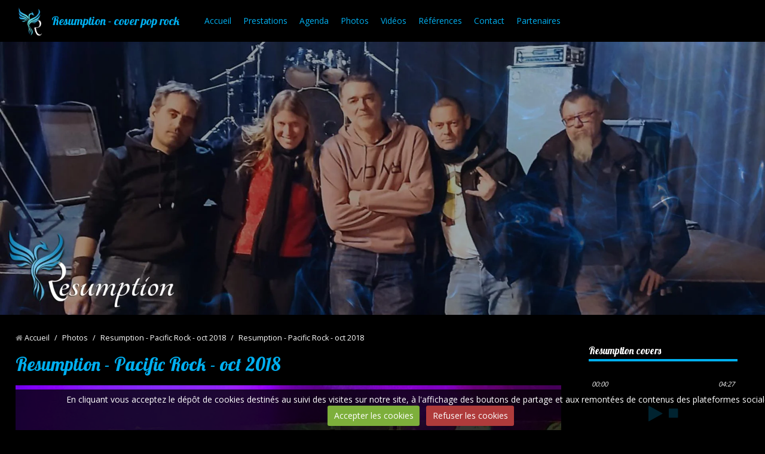

--- FILE ---
content_type: text/html; charset=UTF-8
request_url: http://www.resumption.fr/album-photos/rasumption-pacific-rock-oct-2018/37.html
body_size: 24418
content:
<!DOCTYPE html>
<html lang="fr">
<head>
<title>Resumption - Pacific Rock - oct 2018</title>

<!-- showroom_bootstrap / store_fashion -->
<meta http-equiv="content-type" content="text/html; charset=utf-8">
  <link href="//www.resumption.fr/fr/themes/designlines/6076c253439f83d79f422ea3.css?v=22ef4bdcda66aa4735b25cb867e0c28c" rel="stylesheet">
  <link rel="image_src" href="http://www.resumption.fr/medias/album/37.jpg" />
  <meta property="og:image" content="http://www.resumption.fr/medias/album/37.jpg" />
  <link rel="canonical" href="http://www.resumption.fr/album-photos/rasumption-pacific-rock-oct-2018/37.html">



<meta name="generator" content="e-monsite (e-monsite.com)">



<meta name="viewport" content="width=device-width, initial-scale=1.0, maximum-scale=1.0, user-scalable=no">
<!--[if IE]>
<meta http-equiv="X-UA-Compatible" content="IE=edge">
<![endif]-->

<link rel="icon" href="http://www.resumption.fr/medias/site/favicon/miniature.jpg">

<link rel="apple-touch-icon" sizes="114x114" href="http://www.resumption.fr/medias/site/mobilefavicon/miniature-2.jpg?fx=c_114_114" />
<link rel="apple-touch-icon" sizes="72x72" href="http://www.resumption.fr/medias/site/mobilefavicon/miniature-2.jpg?fx=c_72_72" />
<link rel="apple-touch-icon" href="http://www.resumption.fr/medias/site/mobilefavicon/miniature-2.jpg?fx=c_57_57" />
<link rel="apple-touch-icon-precomposed" href="http://www.resumption.fr/medias/site/mobilefavicon/miniature-2.jpg?fx=c_57_57" />






<link href="//fonts.googleapis.com/css?family=Open+Sans:400,700|Lobster&display=swap" rel="stylesheet">
<link href="//www.resumption.fr/themes/combined.css?v=6_1591878890_54" rel="stylesheet">
<!--[if IE 7]>
<link href="//www.resumption.fr/medias/static/themes/bootstrap/css/font-awesome-ie7.min.css" rel="stylesheet">
<![endif]-->
<!--[if gte IE 9]>
<style type="text/css">
body:before,
body:after{
   filter: none;
}
</style>
<![endif]-->
<script src="http://www.resumption.fr/themes/combined.js?v=6_1591878890_54"></script>
<!-- Le HTML5 shim, for IE6-8 support of HTML5 elements -->
<!--[if lt IE 9]>
<script src="//www.resumption.fr/medias/static/themes/bootstrap/js/html5shiv.js"></script>
<![endif]-->

    <script src="//www.resumption.fr/medias/static/jqueryCuttr/jquery.cookie.js"></script>
    <script src="//www.resumption.fr/medias/static/jqueryCuttr/jquery.cookiecuttr.js"></script>
    <script>
    $(document).ready(function(){
        $.cookieCuttr({
            cookieNotificationLocationBottom : true,
            cookieDeclineButton : true,
            cookieResetButton : false,
            cookieAcceptButtonText :'Accepter\u0020les\u0020cookies',
            cookieDeclineButtonText :'Refuser\u0020les\u0020cookies',
            cookieResetButtonText : 'R\u00E9initialiser\u0020les\u0020cookies',
            cookieAnalyticsMessage : 'En\u0020cliquant\u0020vous\u0020acceptez\u0020le\u0020d\u00E9p\u00F4t\u0020de\u0020cookies\u0020destin\u00E9s\u0020au\u0020suivi\u0020des\u0020visites\u0020sur\u0020notre\u0020site,\u0020\u00E0\u0020l\u0027affichage\u0020des\u0020boutons\u0020de\u0020partage\u0020et\u0020aux\u0020remont\u00E9es\u0020de\u0020contenus\u0020des\u0020plateformes\u0020sociales.',
            cookieWhatAreLinkText : ''      
        });
    });
    </script>

<script async src="https://www.googletagmanager.com/gtag/js?id=G-4VN4372P6E"></script>
<script>
    window.dataLayer = window.dataLayer || [];
    function gtag(){dataLayer.push(arguments);}
    
    gtag('consent', 'default', {
        'ad_storage': 'denied',
        'analytics_storage': 'denied'
    });
    
    gtag('js', new Date());
    gtag('config', 'G-4VN4372P6E');
</script>

</head>
<body id="album-photos_run_rasumption-pacific-rock-oct-2018_37" class="default">
    
        
    <!-- MENU -->
    <nav class="navbar navbar-fixed-top">
        <div class="navbar-container">
            <div class="navbar-inner">
                                <a href="http://www.resumption.fr/" class="logo visible-desktop">
                    <img src="http://www.resumption.fr/medias/site/logos/miniature-3.jpg" alt="Resumption - cover pop rock">
                </a>
                                                <a class="brand" href="http://www.resumption.fr/">Resumption - cover pop rock</a>
                                <button type="button" class="btn btn-navbar">
                    <i class="icon icon-reorder"></i>
                </button>
                                
                  
                <div class="nav-collapse collapse">
                       <ul class="nav nav-list">
         <li class="nav-item-1">
         <a class="nav-link " href="http://www.resumption.fr/" >Accueil</a>
               </li>
            <li class="nav-item-2">
         <a class="nav-link " href="http://www.resumption.fr/pages/nos-prestations.html" >Prestations</a>
               </li>
            <li class="nav-item-3">
         <a class="nav-link " href="http://www.resumption.fr/agenda/" >Agenda</a>
               </li>
            <li class="nav-item-4">
         <a class="nav-link " href="http://www.resumption.fr/album-photos/" >Photos</a>
               </li>
            <li class="nav-item-5">
         <a class="nav-link " href="http://www.resumption.fr/videos" >Vidéos</a>
               </li>
            <li class="nav-item-6">
         <a class="nav-link " href="http://www.resumption.fr/pages/references.html" >Références</a>
               </li>
            <li class="nav-item-7">
         <a class="nav-link " href="http://www.resumption.fr/contact" >Contact</a>
               </li>
            <li class="nav-item-8">
         <a class="nav-link " href="http://www.resumption.fr/annuaire/" >Partenaires</a>
               </li>
         </ul>

                </div>
            </div>
        </div>
    </nav>
    <!-- //MENU -->
    
                                    <!-- SLIDER -->
        <div id="header-bg" class="header-slider as-window">
            <div id="slider-69315a4d2b75587bd38cf98f" class="carousel slide widget-slider carousel-fade">
        <div class="carousel-inner">
                                <div class="item active">
                    <img src="http://www.resumption.fr/medias/images/bandeau-essaiok1.jpg" alt="">
                                </div>
                                            <div class="item">
                    <img src="http://www.resumption.fr/medias/images/bandeau-essaiok3.jpg" alt="">
                                </div>
                                            <div class="item">
                    <img src="http://www.resumption.fr/medias/images/bandeau-essaiok10.jpg" alt="">
                                </div>
                                            <div class="item">
                    <img src="http://www.resumption.fr/medias/images/bandeau-essaiok7.jpg" alt="">
                                </div>
                            </div>
        
                
            </div>
    
        <div id="slider-69315a4d2b75587bd38cf98f-thumbnails" class="carousel slide carousel-thumbnails">
        <div class="carousel-inner">
            <div class="item clearfix active">
                            <a href="http://www.resumption.fr/medias/images/bandeau-essaiok1.jpg" class="active">
                    <img src="http://www.resumption.fr/medias/images/bandeau-essaiok1.jpg?fx=c_250_250" alt="">
                </a>
                                            <a href="http://www.resumption.fr/medias/images/bandeau-essaiok3.jpg">
                    <img src="http://www.resumption.fr/medias/images/bandeau-essaiok3.jpg?fx=c_250_250" alt="">
                </a>
                                            <a href="http://www.resumption.fr/medias/images/bandeau-essaiok10.jpg">
                    <img src="http://www.resumption.fr/medias/images/bandeau-essaiok10.jpg?fx=c_250_250" alt="">
                </a>
                                            <a href="http://www.resumption.fr/medias/images/bandeau-essaiok7.jpg">
                    <img src="http://www.resumption.fr/medias/images/bandeau-essaiok7.jpg?fx=c_250_250" alt="">
                </a>
                                        </div>
        </div>
            </div>
        <script>
    $('#slider-69315a4d2b75587bd38cf98f').carousel({
        interval: 10000    });
    $('#slider-69315a4d2b75587bd38cf98f').find('.has-link').each(function(){
        $(this).on('click', function(){
            var url = $(this).attr('data-link');
            window.open(url, '_self');
        });
    });
    </script>
        <style>
        #slider-69315a4d2b75587bd38cf98f .carousel-inner{
        background-color: transparent;
    }
                #slider-69315a4d2b75587bd38cf98f .carousel-caption {
        background-color: transparent;
    }
                #slider-69315a4d2b75587bd38cf98f-thumbnails{
                margin-top: 0;
                background-color: transparent;
    }
            </style>
    
        <!-- //SLIDER -->
                            </div>
        
    <!-- MAIN -->
    <div id="main-area" class="main sidebar-on-right">
        <div class="row-fluid">
                        
            <div class="span9 content" id="content-area">
                                   <ul class="breadcrumb hidden-phone">
                  <li>
            <i class="icon icon-home"></i> <a href="http://www.resumption.fr/" title="Resumption - cover pop rock">Accueil</a> <span class="divider">/</span>
         </li>
                        <li>
            <a href="http://www.resumption.fr/album-photos/" title="Photos">Photos</a> <span class="divider">/</span>
        </li>
                        <li>
            <a href="http://www.resumption.fr/album-photos/rasumption-pacific-rock-oct-2018/" title="Resumption - Pacific Rock - oct 2018">Resumption - Pacific Rock - oct 2018</a> <span class="divider">/</span>
        </li>
                        <li class="active">
            Resumption - Pacific Rock - oct 2018
         </li>
            </ul>
                                                
                <div class="view view-album" id="view-item" data-category="rasumption-pacific-rock-oct-2018">
    <h1 class="view-title">Resumption - Pacific Rock - oct 2018</h1>
    
        
    
    <p class="text-center">
       <img src="http://www.resumption.fr/medias/album/37.jpg" alt="Resumption - Pacific Rock - oct 2018">
    </p>
    
    <table class="category-navigation">
        <tr>
            <td class="category-navigation-prev text-left">
                          <a href="http://www.resumption.fr/album-photos/rasumption-pacific-rock-oct-2018/36.html" title="Photo précédente"><i class="icon icon-angle-left icon-2x"></i> <img src="http://www.resumption.fr/medias/album/36.jpg?fx=c_50_50" alt=""></a> 
                        </td>
            
            <td class="category-navigation-root text-center">
              <a href="http://www.resumption.fr/album-photos/rasumption-pacific-rock-oct-2018/">Retour</a>
            </td>
            
            <td class="category-navigation-next text-right">
                          <a href="http://www.resumption.fr/album-photos/rasumption-pacific-rock-oct-2018/38.html" title="Photo suivante"><img src="http://www.resumption.fr/medias/album/38.jpg?fx=c_50_50" alt=""> <i class="icon icon-angle-right icon-2x"></i></a>
                        </td>
        </tr>
    </table>
    
    

</div>
            </div>
                
                        <div class="span3 sidebar" id="sidebar">
                
                                                                                                                                                        <div class="widget widget_playlist">
                                
            <p class="widget-title">
        
        
            Resumption covers
          

    
            </p>
    
                                                        <div>
                                <div class="widget-content">
                                    <script type="text/javascript" src="//www.resumption.fr/medias/static/jQuery.jPlayer/2.9.0/dist/jplayer/jquery.jplayer.min.js"></script>
    <script type="text/javascript" src="//www.resumption.fr/medias/static/jQuery.jPlayer/2.9.0/dist/add-on/jplayer.playlist.min.js"></script>
<div class="playlist_wrapper" id="playlist_69315a4d4d79587bd38c89bb">
    <div id="jp_container_69315a4d4d79587bd38c89bb" class="jp-audio">
        <div class="jp-type-playlist">
            <div id="jquery_jplayer_69315a4d4d79587bd38c89bb" class="jp-jplayer"></div>
            <div class="jp-gui">
                <div class="jp-interface">
                    <div class="jp-progress">
                        <div class="jp-seek-bar">
                            <div class="jp-play-bar"></div>
                        </div>
                    </div>
                    <div class="jp-current-time"></div>
                    <div class="jp-duration"></div>
                    <div class="jp-controls-holder">
                                                <ul class="jp-controls">
                                                        <li><a href="javascript:;" class="jp-play"><i class="icon icon-play"></i></a></li>
                            <li><a href="javascript:;" class="jp-pause"><i class="icon icon-pause"></i></a></li>
                                                        <li><a href="javascript:;" class="jp-stop"><i class="icon icon-stop"></i></a></li>
                        </ul>
                                            </div>
                </div>
            </div>
            <h5 class="jp-title media-heading" id="songinfo_69315a4d4d79587bd38c89bb"></h5>
            <div class="jp-playlist">
                <ul>
                    <li></li>
                </ul>
            </div>
        </div>
    </div>
</div>
<script type="text/javascript" >
    $(document).ready(function(){

        $.jPlayer.prototype.seekBar = function(e) { // Handles clicks on the seekBar
            if(this.css.jq.seekBar) {
                var offset = $(e.target).offset();
                var x = e.pageX - offset.left;
                var w = $(e.target).width();
                var p = 100*x/w;
                this.playHead(p);
            }
        };
        $.jPlayer.prototype.playBar = function(e) { // Handles clicks on the playBar
            e.target = e.target.parentNode;
            this.seekBar(e);
        };
        
        // Safari sur Mac : Problème : on doit lui mettre le flash d'abord et on veut 
        // garder le html pour les navigateurs modernes
        // Note : Chrome a "Chrome" ET "Safari" dans son user-agent, d'où le test...
        if (navigator.userAgent.indexOf('Safari') != -1 && navigator.userAgent.indexOf('Chrome') == -1) 
        {
           var solution_by_agent = "flash, html";
        }
        else
        {
            var solution_by_agent = "html, flash";
        }
        
        var cssSelector = { jPlayer: "#jquery_jplayer_69315a4d4d79587bd38c89bb", cssSelectorAncestor: "#jp_container_69315a4d4d79587bd38c89bb" };
        var playlist = [];
        var options = { solution: solution_by_agent,
            swfPath: "//www.resumption.fr/medias/static/jQuery.jPlayer/2.9.0/dist/jplayer/",
            supplied: "mp3",
            smoothPlayBar: true,
            keyEnabled: true,
            preload: "metadata",
            playlistOptions: {
                autoPlay: true,
                loopOnPrevious: false,
                shuffleOnLoop: true,
                enableRemoveControls: false,
                displayTime: 0,
                addTime: 'fast',
                removeTime: 'fast',
                shuffleTime: 'slow'
            },
            /*
            // For debug only...
            ready: function(event) {
                var sec = 0;
    
                $(this).jPlayer('play', sec);
            },
            error: function(event) {
                alert(JSON.stringify(event.jPlayer.error));
            }
            */
        };

        var myPlaylist = new jPlayerPlaylist(cssSelector, playlist, options);
        
                    myPlaylist.add({
            
                title:"Umbrella (cover)",
                                //artist:"Resumption",
                artist:"Resumption",
                                                free:true,
                                mp3: "http://www.resumption.fr/medias/files/resumption-umbrella-full-.mp3"
		    });
                
        $('#jquery_jplayer_69315a4d4d79587bd38c89bb').bind($.jPlayer.event.play, function(event) { // binding to the play event so this runs every time media is played
            var current = myPlaylist.current; //This is an integer which represents the index of the array object currently being played.
            var playlist = myPlaylist.playlist //This is an array, which holds each of the set of the items youve defined (e.q. title, mp3, artist etc...)
            $('#songinfo_69315a4d4d79587bd38c89bb').text(playlist[current].title).show();
        });
    });
</script>

                                </div>
                            </div>
                                                    </div>
                                                                                                                                                                                                                                                    <div class="widget widget_event_comingup">
                                
            <p class="widget-title">
        
            <a href="http://www.resumption.fr/agenda/">
        
            Évènements à venir
          

            </a>
    
            </p>
    
                                                        <div>
                                <div class="widget-content">
                                <p class="no-item">Aucun élément à afficher</p>

                                </div>
                            </div>
                                                    </div>
                                                                                                                                                                                                        <div class="widget widget_videos_last">
                                
            <p class="widget-title">
        
        
            Vidéos récentes
          

    
            </p>
    
                                                        <div>
                                <div class="widget-content">
                                <div class="items-container" data-module="videos">
        <div class="item item-videos media">
        <a class="pull-left" href="http://www.resumption.fr/videos/resumption-solidaire-pour-le-festyv-bennecourt-novembre-2025.html">
                        <img width="120" height="90" alt="Resumption solidaire pour le FESTYV' - Bennecourt - novembre 2025" src="https://i.ytimg.com/vi/xHzIqQoQHc4/default.jpg" class="media-object">
                    </a>
        <div class="media-body">
            <h5 class="media-heading"><a href="http://www.resumption.fr/videos/resumption-solidaire-pour-le-festyv-bennecourt-novembre-2025.html">Resumption solidaire pour le FESTYV' - Bennecourt - novembre 2025</a></h5>
                    </div>
    </div>
        <div class="item item-videos media">
        <a class="pull-left" href="http://www.resumption.fr/videos/resumption-concert-a-chaussy-mars-2025.html">
                        <img width="120" height="90" alt="Resumption Concert à Chaussy - mars 2025" src="https://i.ytimg.com/vi/jZVZFUzrG1s/default.jpg" class="media-object">
                    </a>
        <div class="media-body">
            <h5 class="media-heading"><a href="http://www.resumption.fr/videos/resumption-concert-a-chaussy-mars-2025.html">Resumption Concert à Chaussy - mars 2025</a></h5>
                    </div>
    </div>
        <div class="item item-videos media">
        <a class="pull-left" href="http://www.resumption.fr/videos/resumption-medley-du-concert-au-v-and-b-trie-chateau-decembre-2023.html">
                        <img width="120" height="90" alt="Resumption - Medley du concert au V and B Trie-Château - décembre 2023" src="https://i.ytimg.com/vi/0RDob0BLY3M/default.jpg" class="media-object">
                    </a>
        <div class="media-body">
            <h5 class="media-heading"><a href="http://www.resumption.fr/videos/resumption-medley-du-concert-au-v-and-b-trie-chateau-decembre-2023.html">Resumption - Medley du concert au V and B Trie-Château - décembre 2023</a></h5>
                    </div>
    </div>
    </div>

                                </div>
                            </div>
                                                    </div>
                                                                                                                                                                                                        <div class="widget widget_fbpageplugin">
                                
            <p class="widget-title">
        
            <a href="https://www.facebook.com/Resumption95">
        
            Nous rejoindre sur Facebook
          

            </a>
    
            </p>
    
                                                        <div>
                                <div class="widget-content">
                                <script>
$(window).on('load', function () {
    var iframeWidth = Math.round($('.fb-page').parent().width());
    $('.fb-page').attr('data-width', iframeWidth);
    
    window.fbAsyncInit = function() {
	  FB.init({
		xfbml      : true,
		version    : 'v2.4'
	  });
      FB.Event.subscribe("xfbml.render", function(){
        $(window).trigger('resize');
      });
	};

    (function(d, s, id) {
            	////init des var
    			var js, fjs = d.getElementsByTagName(s)[0];
    			
    			//si j'ai déjà le SDK dans la page, je reload juste le plugin
    			if (d.getElementById(id)){
    				return false;
    			}else{
    				js = d.createElement(s); js.id = id;
    				js.src = "//connect.facebook.net/fr_FR/sdk.js";
    				fjs.parentNode.insertBefore(js, fjs);
    			}
    }(document, 'script', 'facebook-jssdk'));
});
</script>
<div class="fb-page" data-href="https://www.facebook.com/Resumption95" data-height="500" data-hide_cover="false" data-show_facepile="false" data-show_posts="true" data-hide_cta="false" data-small_header="false" data-adapt_container_width="true"></div>
                                </div>
                            </div>
                                                    </div>
                                                                                                                                                                                                        <div class="widget widget_contactform_all">
                                
            <p class="widget-title">
        
        
            Formulaires de contact
          

    
            </p>
    
                                                        <div>
                                <div class="widget-content">
                                   <ul class="nav nav-list">
         <li><a href="http://www.resumption.fr/contact/demande-de-renseignements.html">Demande de renseignements</a></li>
      </ul>


                                </div>
                            </div>
                                                    </div>
                                                                                            </div>
                    </div>
            </div>
    <!-- //MAIN -->
    
        <footer id="footer">
                        <div id="legal-mentions">
        <ul>
    <li><a href="http://www.resumption.fr/about/legal">Mentions légales</a></li>


    

</ul>        </div>
                    </footer>
        
        
        
    <a href="javascript:void(0)" id="go-to-top">
        <i class="icon icon-arrow-up icon-2x"></i>
    </a>
    
       
        

 
    
						 	 




</body>
</html>